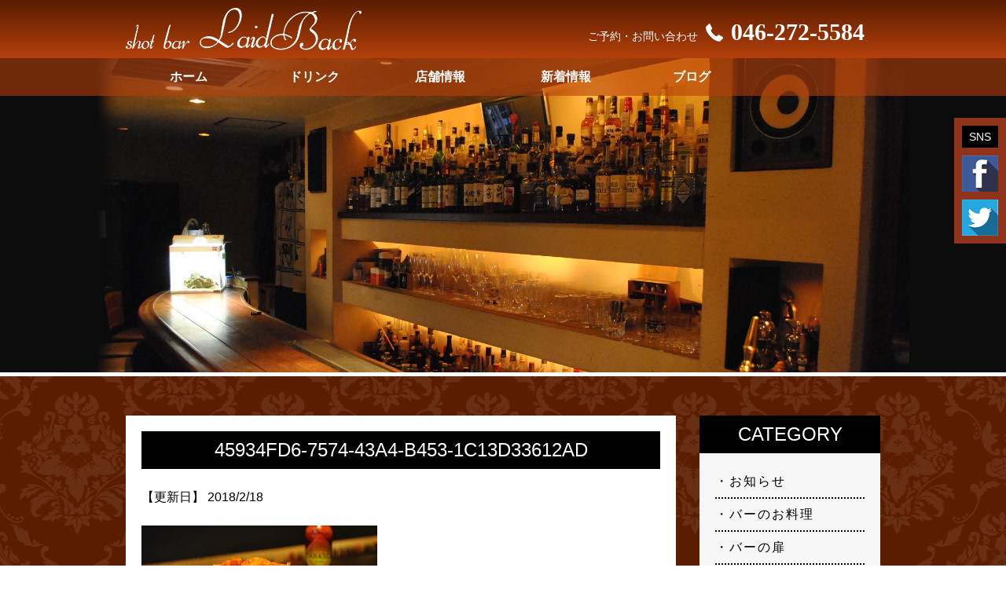

--- FILE ---
content_type: text/html; charset=UTF-8
request_url: https://www.laidback.info/%E3%83%90%E3%83%BC%E3%81%AE%E3%81%8A%E6%96%99%E7%90%86/2%E3%83%88%E3%83%83%E3%83%97/attachment/45934fd6-7574-43a4-b453-1c13d33612ad
body_size: 41518
content:
<!DOCTYPE html>
<html>
<head>
<meta http-equiv="Content-Type" content="text/html; charset=utf-8">


		<!-- All in One SEO 4.4.3 - aioseo.com -->
		<title>45934FD6-7574-43A4-B453-1C13D33612AD | ショットバー レイドバック</title>
		<meta name="robots" content="max-image-preview:large" />
		<link rel="canonical" href="https://www.laidback.info/%e3%83%90%e3%83%bc%e3%81%ae%e3%81%8a%e6%96%99%e7%90%86/2%e3%83%88%e3%83%83%e3%83%97/attachment/45934fd6-7574-43a4-b453-1c13d33612ad" />
		<meta name="generator" content="All in One SEO (AIOSEO) 4.4.3" />
		<meta property="og:locale" content="ja_JP" />
		<meta property="og:site_name" content="ショットバー　レイドバック" />
		<meta property="og:type" content="article" />
		<meta property="og:title" content="45934FD6-7574-43A4-B453-1C13D33612AD | ショットバー レイドバック" />
		<meta property="og:url" content="https://www.laidback.info/%e3%83%90%e3%83%bc%e3%81%ae%e3%81%8a%e6%96%99%e7%90%86/2%e3%83%88%e3%83%83%e3%83%97/attachment/45934fd6-7574-43a4-b453-1c13d33612ad" />
		<meta property="og:image" content="https://www.laidback.info/wp-content/uploads/2022/06/85E2D5D3-DBFE-4A49-83B3-2A5D490878A6.jpeg" />
		<meta property="og:image:secure_url" content="https://www.laidback.info/wp-content/uploads/2022/06/85E2D5D3-DBFE-4A49-83B3-2A5D490878A6.jpeg" />
		<meta property="og:image:width" content="1478" />
		<meta property="og:image:height" content="1108" />
		<meta property="article:published_time" content="2018-02-17T20:29:50+00:00" />
		<meta property="article:modified_time" content="2018-02-17T20:29:50+00:00" />
		<meta name="twitter:card" content="summary" />
		<meta name="twitter:title" content="45934FD6-7574-43A4-B453-1C13D33612AD | ショットバー レイドバック" />
		<meta name="twitter:image" content="https://www.laidback.info/wp-content/uploads/2022/06/85E2D5D3-DBFE-4A49-83B3-2A5D490878A6.jpeg" />
		<meta name="google" content="nositelinkssearchbox" />
		<script type="application/ld+json" class="aioseo-schema">
			{"@context":"https:\/\/schema.org","@graph":[{"@type":"BreadcrumbList","@id":"https:\/\/www.laidback.info\/%e3%83%90%e3%83%bc%e3%81%ae%e3%81%8a%e6%96%99%e7%90%86\/2%e3%83%88%e3%83%83%e3%83%97\/attachment\/45934fd6-7574-43a4-b453-1c13d33612ad#breadcrumblist","itemListElement":[{"@type":"ListItem","@id":"https:\/\/www.laidback.info\/#listItem","position":1,"item":{"@type":"WebPage","@id":"https:\/\/www.laidback.info\/","name":"\u30db\u30fc\u30e0","description":"\u30b7\u30e7\u30c3\u30c8\u30d0\u30fc\u30ec\u30a4\u30c9\u30d0\u30c3\u30af\u306f\u3001\u304a\u9152\u3068\u304a\u98df\u4e8b\u3092\u697d\u3057\u3093\u3067\u3044\u305f\u3060\u3051\u308b\u7a7a\u9593\u3067\u3059\u3002 \u30ab\u30af\u30c6\u30eb\u306f\u3082\u3061\u308d\u3093\u3001\u30a6\u30a3\u30b9\u30ad\u30fc\u3001\u30ef\u30a4\u30f3\u3001\u65e5\u672c\u9152\u306a\u3069\u8c4a\u5bcc\u306b\u53d6\u308a\u63c3\u3048\u3066\u304a\u308a\u307e\u3059\u306e\u3067\u3001\u304a\u53cb\u9054\u540c\u58eb\u3067\u3082\u3001\u30ab\u30c3\u30d7\u30eb\u3067\u3082\u3054\u592b\u5a66\u3067\u3082\u3001\u3082\u3061\u308d\u3093\u304a\u3072\u3068\u308a\u69d8\u3067\u3082\u6b53\u8fce\u3044\u305f\u3057\u307e\u3059\u3002\u30d0\u30fc\u521d\u3081\u3066\u3067\u3082\u3054\u5b89\u5fc3\u3092","url":"https:\/\/www.laidback.info\/"},"nextItem":"https:\/\/www.laidback.info\/%e3%83%90%e3%83%bc%e3%81%ae%e3%81%8a%e6%96%99%e7%90%86\/2%e3%83%88%e3%83%83%e3%83%97\/attachment\/45934fd6-7574-43a4-b453-1c13d33612ad#listItem"},{"@type":"ListItem","@id":"https:\/\/www.laidback.info\/%e3%83%90%e3%83%bc%e3%81%ae%e3%81%8a%e6%96%99%e7%90%86\/2%e3%83%88%e3%83%83%e3%83%97\/attachment\/45934fd6-7574-43a4-b453-1c13d33612ad#listItem","position":2,"item":{"@type":"WebPage","@id":"https:\/\/www.laidback.info\/%e3%83%90%e3%83%bc%e3%81%ae%e3%81%8a%e6%96%99%e7%90%86\/2%e3%83%88%e3%83%83%e3%83%97\/attachment\/45934fd6-7574-43a4-b453-1c13d33612ad","name":"45934FD6-7574-43A4-B453-1C13D33612AD","url":"https:\/\/www.laidback.info\/%e3%83%90%e3%83%bc%e3%81%ae%e3%81%8a%e6%96%99%e7%90%86\/2%e3%83%88%e3%83%83%e3%83%97\/attachment\/45934fd6-7574-43a4-b453-1c13d33612ad"},"previousItem":"https:\/\/www.laidback.info\/#listItem"}]},{"@type":"ItemPage","@id":"https:\/\/www.laidback.info\/%e3%83%90%e3%83%bc%e3%81%ae%e3%81%8a%e6%96%99%e7%90%86\/2%e3%83%88%e3%83%83%e3%83%97\/attachment\/45934fd6-7574-43a4-b453-1c13d33612ad#itempage","url":"https:\/\/www.laidback.info\/%e3%83%90%e3%83%bc%e3%81%ae%e3%81%8a%e6%96%99%e7%90%86\/2%e3%83%88%e3%83%83%e3%83%97\/attachment\/45934fd6-7574-43a4-b453-1c13d33612ad","name":"45934FD6-7574-43A4-B453-1C13D33612AD | \u30b7\u30e7\u30c3\u30c8\u30d0\u30fc \u30ec\u30a4\u30c9\u30d0\u30c3\u30af","inLanguage":"ja","isPartOf":{"@id":"https:\/\/www.laidback.info\/#website"},"breadcrumb":{"@id":"https:\/\/www.laidback.info\/%e3%83%90%e3%83%bc%e3%81%ae%e3%81%8a%e6%96%99%e7%90%86\/2%e3%83%88%e3%83%83%e3%83%97\/attachment\/45934fd6-7574-43a4-b453-1c13d33612ad#breadcrumblist"},"author":{"@id":"https:\/\/www.laidback.info\/author\/laidback#author"},"creator":{"@id":"https:\/\/www.laidback.info\/author\/laidback#author"},"datePublished":"2018-02-17T20:29:50+09:00","dateModified":"2018-02-17T20:29:50+09:00"},{"@type":"Organization","@id":"https:\/\/www.laidback.info\/#organization","name":"\u30b7\u30e7\u30c3\u30c8\u30d0\u30fc\u3000\u30ec\u30a4\u30c9\u30d0\u30c3\u30af","url":"https:\/\/www.laidback.info\/","logo":{"@type":"ImageObject","url":"https:\/\/i0.wp.com\/www.laidback.info\/wp-content\/uploads\/2022\/06\/85E2D5D3-DBFE-4A49-83B3-2A5D490878A6.jpeg?fit=1478%2C1108&ssl=1","@id":"https:\/\/www.laidback.info\/#organizationLogo","width":1478,"height":1108},"image":{"@id":"https:\/\/www.laidback.info\/#organizationLogo"}},{"@type":"Person","@id":"https:\/\/www.laidback.info\/author\/laidback#author","url":"https:\/\/www.laidback.info\/author\/laidback","name":"laidback","image":{"@type":"ImageObject","@id":"https:\/\/www.laidback.info\/%e3%83%90%e3%83%bc%e3%81%ae%e3%81%8a%e6%96%99%e7%90%86\/2%e3%83%88%e3%83%83%e3%83%97\/attachment\/45934fd6-7574-43a4-b453-1c13d33612ad#authorImage","url":"https:\/\/secure.gravatar.com\/avatar\/e8cb65d4713da4b106ac904d4ff77c2a?s=96&d=mm&r=r","width":96,"height":96,"caption":"laidback"}},{"@type":"WebSite","@id":"https:\/\/www.laidback.info\/#website","url":"https:\/\/www.laidback.info\/","name":"\u30b7\u30e7\u30c3\u30c8\u30d0\u30fc\u3000\u30ec\u30a4\u30c9\u30d0\u30c3\u30af","description":"\u4e2d\u592e\u6797\u9593 \u30b7\u30e7\u30c3\u30c8\u30d0\u30fc\u30ec\u30a4\u30c9\u30d0\u30c3\u30af\u306e\u60c5\u5831\u30da\u30fc\u30b8","inLanguage":"ja","publisher":{"@id":"https:\/\/www.laidback.info\/#organization"}}]}
		</script>
		<!-- All in One SEO -->

<link rel='dns-prefetch' href='//stats.wp.com' />
<link rel='dns-prefetch' href='//v0.wordpress.com' />
<link rel='dns-prefetch' href='//i0.wp.com' />
<link rel="alternate" type="application/rss+xml" title="ショットバー　レイドバック &raquo; 45934FD6-7574-43A4-B453-1C13D33612AD のコメントのフィード" href="https://www.laidback.info/%e3%83%90%e3%83%bc%e3%81%ae%e3%81%8a%e6%96%99%e7%90%86/2%e3%83%88%e3%83%83%e3%83%97/attachment/45934fd6-7574-43a4-b453-1c13d33612ad/feed" />
<script type="text/javascript">
window._wpemojiSettings = {"baseUrl":"https:\/\/s.w.org\/images\/core\/emoji\/14.0.0\/72x72\/","ext":".png","svgUrl":"https:\/\/s.w.org\/images\/core\/emoji\/14.0.0\/svg\/","svgExt":".svg","source":{"concatemoji":"https:\/\/www.laidback.info\/wp-includes\/js\/wp-emoji-release.min.js?ver=6.2.8"}};
/*! This file is auto-generated */
!function(e,a,t){var n,r,o,i=a.createElement("canvas"),p=i.getContext&&i.getContext("2d");function s(e,t){p.clearRect(0,0,i.width,i.height),p.fillText(e,0,0);e=i.toDataURL();return p.clearRect(0,0,i.width,i.height),p.fillText(t,0,0),e===i.toDataURL()}function c(e){var t=a.createElement("script");t.src=e,t.defer=t.type="text/javascript",a.getElementsByTagName("head")[0].appendChild(t)}for(o=Array("flag","emoji"),t.supports={everything:!0,everythingExceptFlag:!0},r=0;r<o.length;r++)t.supports[o[r]]=function(e){if(p&&p.fillText)switch(p.textBaseline="top",p.font="600 32px Arial",e){case"flag":return s("\ud83c\udff3\ufe0f\u200d\u26a7\ufe0f","\ud83c\udff3\ufe0f\u200b\u26a7\ufe0f")?!1:!s("\ud83c\uddfa\ud83c\uddf3","\ud83c\uddfa\u200b\ud83c\uddf3")&&!s("\ud83c\udff4\udb40\udc67\udb40\udc62\udb40\udc65\udb40\udc6e\udb40\udc67\udb40\udc7f","\ud83c\udff4\u200b\udb40\udc67\u200b\udb40\udc62\u200b\udb40\udc65\u200b\udb40\udc6e\u200b\udb40\udc67\u200b\udb40\udc7f");case"emoji":return!s("\ud83e\udef1\ud83c\udffb\u200d\ud83e\udef2\ud83c\udfff","\ud83e\udef1\ud83c\udffb\u200b\ud83e\udef2\ud83c\udfff")}return!1}(o[r]),t.supports.everything=t.supports.everything&&t.supports[o[r]],"flag"!==o[r]&&(t.supports.everythingExceptFlag=t.supports.everythingExceptFlag&&t.supports[o[r]]);t.supports.everythingExceptFlag=t.supports.everythingExceptFlag&&!t.supports.flag,t.DOMReady=!1,t.readyCallback=function(){t.DOMReady=!0},t.supports.everything||(n=function(){t.readyCallback()},a.addEventListener?(a.addEventListener("DOMContentLoaded",n,!1),e.addEventListener("load",n,!1)):(e.attachEvent("onload",n),a.attachEvent("onreadystatechange",function(){"complete"===a.readyState&&t.readyCallback()})),(e=t.source||{}).concatemoji?c(e.concatemoji):e.wpemoji&&e.twemoji&&(c(e.twemoji),c(e.wpemoji)))}(window,document,window._wpemojiSettings);
</script>
<style type="text/css">
img.wp-smiley,
img.emoji {
	display: inline !important;
	border: none !important;
	box-shadow: none !important;
	height: 1em !important;
	width: 1em !important;
	margin: 0 0.07em !important;
	vertical-align: -0.1em !important;
	background: none !important;
	padding: 0 !important;
}
</style>
	<link rel='stylesheet' id='wp-block-library-css' href='https://www.laidback.info/wp-includes/css/dist/block-library/style.min.css?ver=6.2.8' type='text/css' media='all' />
<style id='wp-block-library-inline-css' type='text/css'>
.has-text-align-justify{text-align:justify;}
</style>
<link rel='stylesheet' id='mediaelement-css' href='https://www.laidback.info/wp-includes/js/mediaelement/mediaelementplayer-legacy.min.css?ver=4.2.17' type='text/css' media='all' />
<link rel='stylesheet' id='wp-mediaelement-css' href='https://www.laidback.info/wp-includes/js/mediaelement/wp-mediaelement.min.css?ver=6.2.8' type='text/css' media='all' />
<link rel='stylesheet' id='classic-theme-styles-css' href='https://www.laidback.info/wp-includes/css/classic-themes.min.css?ver=6.2.8' type='text/css' media='all' />
<style id='global-styles-inline-css' type='text/css'>
body{--wp--preset--color--black: #000000;--wp--preset--color--cyan-bluish-gray: #abb8c3;--wp--preset--color--white: #ffffff;--wp--preset--color--pale-pink: #f78da7;--wp--preset--color--vivid-red: #cf2e2e;--wp--preset--color--luminous-vivid-orange: #ff6900;--wp--preset--color--luminous-vivid-amber: #fcb900;--wp--preset--color--light-green-cyan: #7bdcb5;--wp--preset--color--vivid-green-cyan: #00d084;--wp--preset--color--pale-cyan-blue: #8ed1fc;--wp--preset--color--vivid-cyan-blue: #0693e3;--wp--preset--color--vivid-purple: #9b51e0;--wp--preset--gradient--vivid-cyan-blue-to-vivid-purple: linear-gradient(135deg,rgba(6,147,227,1) 0%,rgb(155,81,224) 100%);--wp--preset--gradient--light-green-cyan-to-vivid-green-cyan: linear-gradient(135deg,rgb(122,220,180) 0%,rgb(0,208,130) 100%);--wp--preset--gradient--luminous-vivid-amber-to-luminous-vivid-orange: linear-gradient(135deg,rgba(252,185,0,1) 0%,rgba(255,105,0,1) 100%);--wp--preset--gradient--luminous-vivid-orange-to-vivid-red: linear-gradient(135deg,rgba(255,105,0,1) 0%,rgb(207,46,46) 100%);--wp--preset--gradient--very-light-gray-to-cyan-bluish-gray: linear-gradient(135deg,rgb(238,238,238) 0%,rgb(169,184,195) 100%);--wp--preset--gradient--cool-to-warm-spectrum: linear-gradient(135deg,rgb(74,234,220) 0%,rgb(151,120,209) 20%,rgb(207,42,186) 40%,rgb(238,44,130) 60%,rgb(251,105,98) 80%,rgb(254,248,76) 100%);--wp--preset--gradient--blush-light-purple: linear-gradient(135deg,rgb(255,206,236) 0%,rgb(152,150,240) 100%);--wp--preset--gradient--blush-bordeaux: linear-gradient(135deg,rgb(254,205,165) 0%,rgb(254,45,45) 50%,rgb(107,0,62) 100%);--wp--preset--gradient--luminous-dusk: linear-gradient(135deg,rgb(255,203,112) 0%,rgb(199,81,192) 50%,rgb(65,88,208) 100%);--wp--preset--gradient--pale-ocean: linear-gradient(135deg,rgb(255,245,203) 0%,rgb(182,227,212) 50%,rgb(51,167,181) 100%);--wp--preset--gradient--electric-grass: linear-gradient(135deg,rgb(202,248,128) 0%,rgb(113,206,126) 100%);--wp--preset--gradient--midnight: linear-gradient(135deg,rgb(2,3,129) 0%,rgb(40,116,252) 100%);--wp--preset--duotone--dark-grayscale: url('#wp-duotone-dark-grayscale');--wp--preset--duotone--grayscale: url('#wp-duotone-grayscale');--wp--preset--duotone--purple-yellow: url('#wp-duotone-purple-yellow');--wp--preset--duotone--blue-red: url('#wp-duotone-blue-red');--wp--preset--duotone--midnight: url('#wp-duotone-midnight');--wp--preset--duotone--magenta-yellow: url('#wp-duotone-magenta-yellow');--wp--preset--duotone--purple-green: url('#wp-duotone-purple-green');--wp--preset--duotone--blue-orange: url('#wp-duotone-blue-orange');--wp--preset--font-size--small: 13px;--wp--preset--font-size--medium: 20px;--wp--preset--font-size--large: 36px;--wp--preset--font-size--x-large: 42px;--wp--preset--spacing--20: 0.44rem;--wp--preset--spacing--30: 0.67rem;--wp--preset--spacing--40: 1rem;--wp--preset--spacing--50: 1.5rem;--wp--preset--spacing--60: 2.25rem;--wp--preset--spacing--70: 3.38rem;--wp--preset--spacing--80: 5.06rem;--wp--preset--shadow--natural: 6px 6px 9px rgba(0, 0, 0, 0.2);--wp--preset--shadow--deep: 12px 12px 50px rgba(0, 0, 0, 0.4);--wp--preset--shadow--sharp: 6px 6px 0px rgba(0, 0, 0, 0.2);--wp--preset--shadow--outlined: 6px 6px 0px -3px rgba(255, 255, 255, 1), 6px 6px rgba(0, 0, 0, 1);--wp--preset--shadow--crisp: 6px 6px 0px rgba(0, 0, 0, 1);}:where(.is-layout-flex){gap: 0.5em;}body .is-layout-flow > .alignleft{float: left;margin-inline-start: 0;margin-inline-end: 2em;}body .is-layout-flow > .alignright{float: right;margin-inline-start: 2em;margin-inline-end: 0;}body .is-layout-flow > .aligncenter{margin-left: auto !important;margin-right: auto !important;}body .is-layout-constrained > .alignleft{float: left;margin-inline-start: 0;margin-inline-end: 2em;}body .is-layout-constrained > .alignright{float: right;margin-inline-start: 2em;margin-inline-end: 0;}body .is-layout-constrained > .aligncenter{margin-left: auto !important;margin-right: auto !important;}body .is-layout-constrained > :where(:not(.alignleft):not(.alignright):not(.alignfull)){max-width: var(--wp--style--global--content-size);margin-left: auto !important;margin-right: auto !important;}body .is-layout-constrained > .alignwide{max-width: var(--wp--style--global--wide-size);}body .is-layout-flex{display: flex;}body .is-layout-flex{flex-wrap: wrap;align-items: center;}body .is-layout-flex > *{margin: 0;}:where(.wp-block-columns.is-layout-flex){gap: 2em;}.has-black-color{color: var(--wp--preset--color--black) !important;}.has-cyan-bluish-gray-color{color: var(--wp--preset--color--cyan-bluish-gray) !important;}.has-white-color{color: var(--wp--preset--color--white) !important;}.has-pale-pink-color{color: var(--wp--preset--color--pale-pink) !important;}.has-vivid-red-color{color: var(--wp--preset--color--vivid-red) !important;}.has-luminous-vivid-orange-color{color: var(--wp--preset--color--luminous-vivid-orange) !important;}.has-luminous-vivid-amber-color{color: var(--wp--preset--color--luminous-vivid-amber) !important;}.has-light-green-cyan-color{color: var(--wp--preset--color--light-green-cyan) !important;}.has-vivid-green-cyan-color{color: var(--wp--preset--color--vivid-green-cyan) !important;}.has-pale-cyan-blue-color{color: var(--wp--preset--color--pale-cyan-blue) !important;}.has-vivid-cyan-blue-color{color: var(--wp--preset--color--vivid-cyan-blue) !important;}.has-vivid-purple-color{color: var(--wp--preset--color--vivid-purple) !important;}.has-black-background-color{background-color: var(--wp--preset--color--black) !important;}.has-cyan-bluish-gray-background-color{background-color: var(--wp--preset--color--cyan-bluish-gray) !important;}.has-white-background-color{background-color: var(--wp--preset--color--white) !important;}.has-pale-pink-background-color{background-color: var(--wp--preset--color--pale-pink) !important;}.has-vivid-red-background-color{background-color: var(--wp--preset--color--vivid-red) !important;}.has-luminous-vivid-orange-background-color{background-color: var(--wp--preset--color--luminous-vivid-orange) !important;}.has-luminous-vivid-amber-background-color{background-color: var(--wp--preset--color--luminous-vivid-amber) !important;}.has-light-green-cyan-background-color{background-color: var(--wp--preset--color--light-green-cyan) !important;}.has-vivid-green-cyan-background-color{background-color: var(--wp--preset--color--vivid-green-cyan) !important;}.has-pale-cyan-blue-background-color{background-color: var(--wp--preset--color--pale-cyan-blue) !important;}.has-vivid-cyan-blue-background-color{background-color: var(--wp--preset--color--vivid-cyan-blue) !important;}.has-vivid-purple-background-color{background-color: var(--wp--preset--color--vivid-purple) !important;}.has-black-border-color{border-color: var(--wp--preset--color--black) !important;}.has-cyan-bluish-gray-border-color{border-color: var(--wp--preset--color--cyan-bluish-gray) !important;}.has-white-border-color{border-color: var(--wp--preset--color--white) !important;}.has-pale-pink-border-color{border-color: var(--wp--preset--color--pale-pink) !important;}.has-vivid-red-border-color{border-color: var(--wp--preset--color--vivid-red) !important;}.has-luminous-vivid-orange-border-color{border-color: var(--wp--preset--color--luminous-vivid-orange) !important;}.has-luminous-vivid-amber-border-color{border-color: var(--wp--preset--color--luminous-vivid-amber) !important;}.has-light-green-cyan-border-color{border-color: var(--wp--preset--color--light-green-cyan) !important;}.has-vivid-green-cyan-border-color{border-color: var(--wp--preset--color--vivid-green-cyan) !important;}.has-pale-cyan-blue-border-color{border-color: var(--wp--preset--color--pale-cyan-blue) !important;}.has-vivid-cyan-blue-border-color{border-color: var(--wp--preset--color--vivid-cyan-blue) !important;}.has-vivid-purple-border-color{border-color: var(--wp--preset--color--vivid-purple) !important;}.has-vivid-cyan-blue-to-vivid-purple-gradient-background{background: var(--wp--preset--gradient--vivid-cyan-blue-to-vivid-purple) !important;}.has-light-green-cyan-to-vivid-green-cyan-gradient-background{background: var(--wp--preset--gradient--light-green-cyan-to-vivid-green-cyan) !important;}.has-luminous-vivid-amber-to-luminous-vivid-orange-gradient-background{background: var(--wp--preset--gradient--luminous-vivid-amber-to-luminous-vivid-orange) !important;}.has-luminous-vivid-orange-to-vivid-red-gradient-background{background: var(--wp--preset--gradient--luminous-vivid-orange-to-vivid-red) !important;}.has-very-light-gray-to-cyan-bluish-gray-gradient-background{background: var(--wp--preset--gradient--very-light-gray-to-cyan-bluish-gray) !important;}.has-cool-to-warm-spectrum-gradient-background{background: var(--wp--preset--gradient--cool-to-warm-spectrum) !important;}.has-blush-light-purple-gradient-background{background: var(--wp--preset--gradient--blush-light-purple) !important;}.has-blush-bordeaux-gradient-background{background: var(--wp--preset--gradient--blush-bordeaux) !important;}.has-luminous-dusk-gradient-background{background: var(--wp--preset--gradient--luminous-dusk) !important;}.has-pale-ocean-gradient-background{background: var(--wp--preset--gradient--pale-ocean) !important;}.has-electric-grass-gradient-background{background: var(--wp--preset--gradient--electric-grass) !important;}.has-midnight-gradient-background{background: var(--wp--preset--gradient--midnight) !important;}.has-small-font-size{font-size: var(--wp--preset--font-size--small) !important;}.has-medium-font-size{font-size: var(--wp--preset--font-size--medium) !important;}.has-large-font-size{font-size: var(--wp--preset--font-size--large) !important;}.has-x-large-font-size{font-size: var(--wp--preset--font-size--x-large) !important;}
.wp-block-navigation a:where(:not(.wp-element-button)){color: inherit;}
:where(.wp-block-columns.is-layout-flex){gap: 2em;}
.wp-block-pullquote{font-size: 1.5em;line-height: 1.6;}
</style>
<style id='akismet-widget-style-inline-css' type='text/css'>

			.a-stats {
				--akismet-color-mid-green: #357b49;
				--akismet-color-white: #fff;
				--akismet-color-light-grey: #f6f7f7;

				max-width: 350px;
				width: auto;
			}

			.a-stats * {
				all: unset;
				box-sizing: border-box;
			}

			.a-stats strong {
				font-weight: 600;
			}

			.a-stats a.a-stats__link,
			.a-stats a.a-stats__link:visited,
			.a-stats a.a-stats__link:active {
				background: var(--akismet-color-mid-green);
				border: none;
				box-shadow: none;
				border-radius: 8px;
				color: var(--akismet-color-white);
				cursor: pointer;
				display: block;
				font-family: -apple-system, BlinkMacSystemFont, 'Segoe UI', 'Roboto', 'Oxygen-Sans', 'Ubuntu', 'Cantarell', 'Helvetica Neue', sans-serif;
				font-weight: 500;
				padding: 12px;
				text-align: center;
				text-decoration: none;
				transition: all 0.2s ease;
			}

			/* Extra specificity to deal with TwentyTwentyOne focus style */
			.widget .a-stats a.a-stats__link:focus {
				background: var(--akismet-color-mid-green);
				color: var(--akismet-color-white);
				text-decoration: none;
			}

			.a-stats a.a-stats__link:hover {
				filter: brightness(110%);
				box-shadow: 0 4px 12px rgba(0, 0, 0, 0.06), 0 0 2px rgba(0, 0, 0, 0.16);
			}

			.a-stats .count {
				color: var(--akismet-color-white);
				display: block;
				font-size: 1.5em;
				line-height: 1.4;
				padding: 0 13px;
				white-space: nowrap;
			}
		
</style>
<link rel='stylesheet' id='wp-pagenavi-css' href='https://www.laidback.info/wp-content/plugins/wp-pagenavi/pagenavi-css.css?ver=2.70' type='text/css' media='all' />
<link rel='stylesheet' id='jetpack_css-css' href='https://www.laidback.info/wp-content/plugins/jetpack/css/jetpack.css?ver=12.8.2' type='text/css' media='all' />
<link rel="https://api.w.org/" href="https://www.laidback.info/wp-json/" /><link rel="alternate" type="application/json" href="https://www.laidback.info/wp-json/wp/v2/media/403" /><link rel="EditURI" type="application/rsd+xml" title="RSD" href="https://www.laidback.info/xmlrpc.php?rsd" />
<link rel="wlwmanifest" type="application/wlwmanifest+xml" href="https://www.laidback.info/wp-includes/wlwmanifest.xml" />
<meta name="generator" content="WordPress 6.2.8" />
<link rel='shortlink' href='https://wp.me/a8HUsp-6v' />
<link rel="alternate" type="application/json+oembed" href="https://www.laidback.info/wp-json/oembed/1.0/embed?url=https%3A%2F%2Fwww.laidback.info%2F%25e3%2583%2590%25e3%2583%25bc%25e3%2581%25ae%25e3%2581%258a%25e6%2596%2599%25e7%2590%2586%2F2%25e3%2583%2588%25e3%2583%2583%25e3%2583%2597%2Fattachment%2F45934fd6-7574-43a4-b453-1c13d33612ad" />
<link rel="alternate" type="text/xml+oembed" href="https://www.laidback.info/wp-json/oembed/1.0/embed?url=https%3A%2F%2Fwww.laidback.info%2F%25e3%2583%2590%25e3%2583%25bc%25e3%2581%25ae%25e3%2581%258a%25e6%2596%2599%25e7%2590%2586%2F2%25e3%2583%2588%25e3%2583%2583%25e3%2583%2597%2Fattachment%2F45934fd6-7574-43a4-b453-1c13d33612ad&#038;format=xml" />
	<style>img#wpstats{display:none}</style>
		<style type="text/css">.recentcomments a{display:inline !important;padding:0 !important;margin:0 !important;}</style><link rel="icon" href="https://i0.wp.com/www.laidback.info/wp-content/uploads/2017/05/cropped-11211.jpg?fit=32%2C32&#038;ssl=1" sizes="32x32" />
<link rel="icon" href="https://i0.wp.com/www.laidback.info/wp-content/uploads/2017/05/cropped-11211.jpg?fit=192%2C192&#038;ssl=1" sizes="192x192" />
<link rel="apple-touch-icon" href="https://i0.wp.com/www.laidback.info/wp-content/uploads/2017/05/cropped-11211.jpg?fit=180%2C180&#038;ssl=1" />
<meta name="msapplication-TileImage" content="https://i0.wp.com/www.laidback.info/wp-content/uploads/2017/05/cropped-11211.jpg?fit=270%2C270&#038;ssl=1" />
<meta name="robots" content="index,follow">
<meta name="robots" content="noydir">
<meta name="robots" content="noodp">
<meta http-equiv="X-UA-Compatible" content="IE=edge,chrome=1">
<meta name="SKYPE_TOOLBAR" content="SKYPE_TOOLBAR_PARSER_COMPATIBLE" />
<meta content="width=device-width,initial-scale=1.0" name="viewport">
<link href="https://www.laidback.info/wp-content/themes/wp-laidback/css/import.css" rel="stylesheet" type="text/css">
<link href='http://fonts.googleapis.com/css?family=Crimson+Text&amp;subset=latin' rel='stylesheet' type='text/css'>
<script src="https://www.laidback.info/wp-content/themes/wp-laidback/js/jquery-1.8.2.min.js" type="text/javascript"></script>
<!--[if lt IE 9]>
<script src="http://html5shiv.googlecode.com/svn/trunk/html5.js"></script>
<script src="http://ie7-js.googlecode.com/svn/trunk/lib/IE9.js"></script>
<![endif]-->

<div id="fb-root"></div>
<script>(function(d, s, id) {
  var js, fjs = d.getElementsByTagName(s)[0];
  if (d.getElementById(id)) return;
  js = d.createElement(s); js.id = id;
  js.src = "//connect.facebook.net/ja_JP/sdk.js#xfbml=1&version=v2.9";
  fjs.parentNode.insertBefore(js, fjs);
}(document, 'script', 'facebook-jssdk'));</script>

<body id="PageTop" class="attachment attachment-template-default single single-attachment postid-403 attachmentid-403 attachment-jpeg elementor-default elementor-kit-777">


<!-- ↓ header
	============================================= -->
<header id="header" class="clearFix">
<div id="headerArea">
  <h1 class="on"><a href="https://www.laidback.info/"><img src="https://www.laidback.info/wp-content/themes/wp-laidback/images/logo.png" width="600" height="94" alt="レイドバック"></a></h1>
  <div id="headerTel" class="pc">ご予約・お問い合わせ<a href="tel:046-272-5584"><img src="https://www.laidback.info/wp-content/themes/wp-laidback/images/header_tel.png" width="30">046-272-5584</a></div>
  <div id="headerTel" class="sp"><a href="tel:046-272-5584"><img src="https://www.laidback.info/wp-content/themes/wp-laidback/images/header_tel_sp.png" width="37"></a></div>
  </div>
  
  <nav class="globalNavi sp">
  <div id="menu">
      <div id="toggle"> <a href="/"><img src="https://www.laidback.info/wp-content/themes/wp-laidback/images/sp_menu.png" width="37"></a> </div>
    </div>
    <ul id="menubox">
     <li><a href="https://www.laidback.info/">ホーム</a></li>
      <li><a href="https://www.laidback.info/drink">ドリンク</a></li>
      <li><a href="https://www.laidback.info/store">店舗情報</a></li>
<li><a href="https://www.laidback.info/category/news">新着情報</a></li>
<li><a href="https://www.laidback.info/category/blog">ブログ</a></li>
    </ul>
  </nav>
</header>
<!-- ↓ Key Visual
	============================================= -->
    <div id="keyVisual">
<ul class="rslides">
<li><img src="https://www.laidback.info/wp-content/themes/wp-laidback/images/key-visual_02_pc.jpg" alt="" class="imgChange"></li>
<li><img src="https://www.laidback.info/wp-content/themes/wp-laidback/images/key-visual_01_pc.jpg" alt="" class="imgChange"></li>
<li><img src="https://www.laidback.info/wp-content/themes/wp-laidback/images/key-visual_03_pc.jpg" alt="" class="imgChange"></li>
<li><img src="https://www.laidback.info/wp-content/themes/wp-laidback/images/key-visual_04_pc.jpg" alt="" class="imgChange"></li>
</ul>

<nav class="globalNavi pc">
    <ul>
     <li><a href="https://www.laidback.info/">ホーム</a></li>
      <li><a href="https://www.laidback.info/drink">ドリンク</a></li>
      <li><a href="https://www.laidback.info/store">店舗情報</a></li>
<li><a href="https://www.laidback.info/category/news">新着情報</a></li>
<li><a href="https://www.laidback.info/category/blog">ブログ</a></li>
    </ul>
  </nav>

</div>
<script type="text/javascript" src="https://www.laidback.info/wp-content/themes/wp-laidback/js/responsiveslides.min.js"></script><script>$(function(){$(".rslides").responsiveSlides({speed:600,timeout:4000,});});</script>



<!-- ↓ Contents
============================================= -->
<section id="contents" class="clearFix">
  <div id="contentsArea">
  <div class="box">
    <div class="blogArea">
<h5>45934FD6-7574-43A4-B453-1C13D33612AD</h5>
     <p>【更新日】 2018/2/18</p>
           <p class="attachment"><a href='https://i0.wp.com/www.laidback.info/wp-content/uploads/2018/02/45934FD6-7574-43A4-B453-1C13D33612AD.jpeg?ssl=1'><img width="300" height="300" src="https://i0.wp.com/www.laidback.info/wp-content/uploads/2018/02/45934FD6-7574-43A4-B453-1C13D33612AD.jpeg?fit=300%2C300&amp;ssl=1" class="attachment-medium size-medium" alt="" decoding="async" loading="lazy" srcset="https://i0.wp.com/www.laidback.info/wp-content/uploads/2018/02/45934FD6-7574-43A4-B453-1C13D33612AD.jpeg?w=2048&amp;ssl=1 2048w, https://i0.wp.com/www.laidback.info/wp-content/uploads/2018/02/45934FD6-7574-43A4-B453-1C13D33612AD.jpeg?resize=150%2C150&amp;ssl=1 150w, https://i0.wp.com/www.laidback.info/wp-content/uploads/2018/02/45934FD6-7574-43A4-B453-1C13D33612AD.jpeg?resize=300%2C300&amp;ssl=1 300w, https://i0.wp.com/www.laidback.info/wp-content/uploads/2018/02/45934FD6-7574-43A4-B453-1C13D33612AD.jpeg?resize=768%2C768&amp;ssl=1 768w, https://i0.wp.com/www.laidback.info/wp-content/uploads/2018/02/45934FD6-7574-43A4-B453-1C13D33612AD.jpeg?resize=1024%2C1024&amp;ssl=1 1024w, https://i0.wp.com/www.laidback.info/wp-content/uploads/2018/02/45934FD6-7574-43A4-B453-1C13D33612AD.jpeg?resize=400%2C400&amp;ssl=1 400w" sizes="(max-width: 300px) 100vw, 300px" /></a></p>
      

</div>
<aside id="side">
     
     <h5>CATEGORY</h5>
     <ul class="sideCat">
     	<li class="cat-item cat-item-18"><a href="https://www.laidback.info/category/news">お知らせ</a>
</li>
	<li class="cat-item cat-item-26"><a href="https://www.laidback.info/category/%e3%83%90%e3%83%bc%e3%81%ae%e3%81%8a%e6%96%99%e7%90%86">バーのお料理</a>
</li>
	<li class="cat-item cat-item-38"><a href="https://www.laidback.info/category/%e3%83%90%e3%83%bc%e3%81%ae%e6%89%89">バーの扉</a>
</li>
	<li class="cat-item cat-item-1"><a href="https://www.laidback.info/category/blog">今宵のバックバー</a>
</li>
     </ul>
     
     <h5>NEW ARTICLE</h5>
     
     <ul class="sideNewArticle">
          <li><a href="https://www.laidback.info/blog/%e3%82%af%e3%83%a9%e3%83%95%e3%83%88%e3%83%93%e3%83%bc%e3%83%ab%e5%86%8d%e5%a7%8b%e5%8b%95"><img width="400" height="400" src="https://i0.wp.com/www.laidback.info/wp-content/uploads/2023/10/IMG_4093.jpeg?resize=400%2C400&amp;ssl=1" class="attachment-middle-feature size-middle-feature wp-post-image" alt="" decoding="async" loading="lazy" title="" srcset="https://i0.wp.com/www.laidback.info/wp-content/uploads/2023/10/IMG_4093.jpeg?resize=150%2C150&amp;ssl=1 150w, https://i0.wp.com/www.laidback.info/wp-content/uploads/2023/10/IMG_4093.jpeg?resize=400%2C400&amp;ssl=1 400w, https://i0.wp.com/www.laidback.info/wp-content/uploads/2023/10/IMG_4093.jpeg?zoom=2&amp;resize=400%2C400&amp;ssl=1 800w" sizes="(max-width: 400px) 100vw, 400px" />クラフトビール再始動</a></li>
         <li><a href="https://www.laidback.info/blog/%e6%96%b0%e5%85%a5%e7%94%9f"><img width="400" height="400" src="https://i0.wp.com/www.laidback.info/wp-content/uploads/2023/03/E41DBFF9-CB88-4C8C-AA4B-DCE33C2C2667-scaled.jpeg?resize=400%2C400&amp;ssl=1" class="attachment-middle-feature size-middle-feature wp-post-image" alt="" decoding="async" loading="lazy" title="" srcset="https://i0.wp.com/www.laidback.info/wp-content/uploads/2023/03/E41DBFF9-CB88-4C8C-AA4B-DCE33C2C2667-scaled.jpeg?resize=150%2C150&amp;ssl=1 150w, https://i0.wp.com/www.laidback.info/wp-content/uploads/2023/03/E41DBFF9-CB88-4C8C-AA4B-DCE33C2C2667-scaled.jpeg?resize=400%2C400&amp;ssl=1 400w, https://i0.wp.com/www.laidback.info/wp-content/uploads/2023/03/E41DBFF9-CB88-4C8C-AA4B-DCE33C2C2667-scaled.jpeg?zoom=2&amp;resize=400%2C400&amp;ssl=1 800w, https://i0.wp.com/www.laidback.info/wp-content/uploads/2023/03/E41DBFF9-CB88-4C8C-AA4B-DCE33C2C2667-scaled.jpeg?zoom=3&amp;resize=400%2C400&amp;ssl=1 1200w" sizes="(max-width: 400px) 100vw, 400px" />新入生</a></li>
         <li><a href="https://www.laidback.info/blog/%e4%ba%ac%e3%81%a8%e3%81%86%e3%81%b5"><img width="400" height="400" src="https://i0.wp.com/www.laidback.info/wp-content/uploads/2022/08/C30262C4-4065-490D-B820-C8D8453FE2C1.jpeg?resize=400%2C400&amp;ssl=1" class="attachment-middle-feature size-middle-feature wp-post-image" alt="" decoding="async" loading="lazy" title="" srcset="https://i0.wp.com/www.laidback.info/wp-content/uploads/2022/08/C30262C4-4065-490D-B820-C8D8453FE2C1.jpeg?resize=150%2C150&amp;ssl=1 150w, https://i0.wp.com/www.laidback.info/wp-content/uploads/2022/08/C30262C4-4065-490D-B820-C8D8453FE2C1.jpeg?resize=400%2C400&amp;ssl=1 400w, https://i0.wp.com/www.laidback.info/wp-content/uploads/2022/08/C30262C4-4065-490D-B820-C8D8453FE2C1.jpeg?zoom=2&amp;resize=400%2C400&amp;ssl=1 800w, https://i0.wp.com/www.laidback.info/wp-content/uploads/2022/08/C30262C4-4065-490D-B820-C8D8453FE2C1.jpeg?zoom=3&amp;resize=400%2C400&amp;ssl=1 1200w" sizes="(max-width: 400px) 100vw, 400px" />京とうふ</a></li>
         <li><a href="https://www.laidback.info/blog/%e3%83%a9%e3%83%a0%e5%a1%8a"><img width="400" height="400" src="https://i0.wp.com/www.laidback.info/wp-content/uploads/2022/08/3E99E9E6-0278-40B8-B71C-957A2192F670.jpeg?resize=400%2C400&amp;ssl=1" class="attachment-middle-feature size-middle-feature wp-post-image" alt="" decoding="async" loading="lazy" title="" srcset="https://i0.wp.com/www.laidback.info/wp-content/uploads/2022/08/3E99E9E6-0278-40B8-B71C-957A2192F670.jpeg?resize=150%2C150&amp;ssl=1 150w, https://i0.wp.com/www.laidback.info/wp-content/uploads/2022/08/3E99E9E6-0278-40B8-B71C-957A2192F670.jpeg?resize=400%2C400&amp;ssl=1 400w, https://i0.wp.com/www.laidback.info/wp-content/uploads/2022/08/3E99E9E6-0278-40B8-B71C-957A2192F670.jpeg?zoom=2&amp;resize=400%2C400&amp;ssl=1 800w, https://i0.wp.com/www.laidback.info/wp-content/uploads/2022/08/3E99E9E6-0278-40B8-B71C-957A2192F670.jpeg?zoom=3&amp;resize=400%2C400&amp;ssl=1 1200w" sizes="(max-width: 400px) 100vw, 400px" />ラム塊</a></li>
         <li><a href="https://www.laidback.info/blog/%e3%83%93%e3%83%bc%e3%83%ab%e5%89%b2%e5%bc%95"><img width="400" height="400" src="https://i0.wp.com/www.laidback.info/wp-content/uploads/2022/08/E1625DB6-DF0D-49D0-A130-A9F2B8BFAE74.jpg?resize=400%2C400&amp;ssl=1" class="attachment-middle-feature size-middle-feature wp-post-image" alt="" decoding="async" loading="lazy" title="" srcset="https://i0.wp.com/www.laidback.info/wp-content/uploads/2022/08/E1625DB6-DF0D-49D0-A130-A9F2B8BFAE74.jpg?resize=150%2C150&amp;ssl=1 150w, https://i0.wp.com/www.laidback.info/wp-content/uploads/2022/08/E1625DB6-DF0D-49D0-A130-A9F2B8BFAE74.jpg?resize=400%2C400&amp;ssl=1 400w, https://i0.wp.com/www.laidback.info/wp-content/uploads/2022/08/E1625DB6-DF0D-49D0-A130-A9F2B8BFAE74.jpg?zoom=2&amp;resize=400%2C400&amp;ssl=1 800w, https://i0.wp.com/www.laidback.info/wp-content/uploads/2022/08/E1625DB6-DF0D-49D0-A130-A9F2B8BFAE74.jpg?zoom=3&amp;resize=400%2C400&amp;ssl=1 1200w" sizes="(max-width: 400px) 100vw, 400px" />ビール割引</a></li>
        
     </ul>
     
     </aside>      
    </div>
    <!-- //box --> 
  </div>
  <!-- //contentsArea --> 
</section>
<!-- //contents -->

<!-- Contents ======================== -->
<section id="contents2" class="clearFix">
  <div id="contentsArea">
    <div class="box">
      <div class="map">
        <iframe src="https://www.google.com/maps/embed?pb=!1m18!1m12!1m3!1d3247.8844356041895!2d139.44518031568037!3d35.50713568023528!2m3!1f0!2f0!3f0!3m2!1i1024!2i768!4f13.1!3m3!1m2!1s0x6018f8cb5879798b%3A0x8b13381b14eb1a72!2z44CSMjQyLTAwMDcg56We5aWI5bed55yM5aSn5ZKM5biC5Lit5aSu5p6X6ZaT77yU5LiB55uu77yR77yY4oiS77yR77yX!5e0!3m2!1sja!2sjp!4v1492135498874" width="600" height="450" frameborder="0" style="border:0" allowfullscreen></iframe>
      </div>
     <div class="fb-page" data-href="https://www.facebook.com/laidback.oku/" data-tabs="timeline" data-small-header="false" data-adapt-container-width="true" data-hide-cover="false" data-show-facepile="true"><blockquote cite="https://www.facebook.com/laidback.oku/" class="fb-xfbml-parse-ignore"><a href="https://www.facebook.com/laidback.oku/">中央林間shotbar LaidBack</a></blockquote></div>
    </div>
  </div>
  <!-- //contentsArea --> 
</section>
<!-- //contents -->

<!-- ↓ Footer
============================================= -->
<footer id="footer" class="clearFix">
  <div id="footerArea">
    <div id="footerLogo" class="on"><a href="https://www.laidback.info/"><img src="https://www.laidback.info/wp-content/themes/wp-laidback/images/logo.png" width="600" height="94" alt="レイドバック"></a></div>
    <div id="footerInfo" class="sp">
      <p><a href="tel:046-272-5584">電話をかける</a></p>
    </div>
    <div class="sns">
<ul class="on">
<li>SNS</li>
<li><a href="https://www.facebook.com/laidback.oku/" target="_blank"><img src="https://www.laidback.info/wp-content/themes/wp-laidback/images/sns_01.jpg" width="46" height="46" alt="フェイスブック"></a></li>
<li><a href="https://twitter.com/joker5331" target="_blank"><img src="https://www.laidback.info/wp-content/themes/wp-laidback/images/sns_02.jpg" width="46" height="46" alt="ツイッター"></a></li>
</ul>
</div>
    <nav id="footerNavi">
      <ul class="clearFix on">
      <li><a href="https://www.laidback.info/">&gt; ホーム</a></li>
      <li><a href="https://www.laidback.info/drink">&gt; ドリンク</a></li>
      <li><a href="https://www.laidback.info/store">&gt; 店舗情報</a></li>
<li><a href="https://www.laidback.info/category/news">&gt; 新着情報</a></li>
<li><a href="https://www.laidback.info/category/blog">&gt; ブログ</a></li>
      </ul>
    </nav>
    <div id="footerTxt" class="on">
    <p><a href="tel:03-6659-8943">046-272-5584</a>
[住所]&nbsp;神奈川県大和市中央林間4-18-17 友和ビル 2F<br>
[営業時間]<br>11:00~14:00　ランチタイム<br>17:00~22:00　ディナータイム<br />
[定休日]&nbsp;日曜日</p>
      </div>
  </div>
</footer>
<!-- //footer -->

  
  <div class="address">copyright (C) laidback All Rights Reserved</div>
 
 

<!-- ↓ JavaScript
============================================= --> 

<div id="fb-root"></div>
<script>(function(d, s, id) {
  var js, fjs = d.getElementsByTagName(s)[0];
  if (d.getElementById(id)) return;
  js = d.createElement(s); js.id = id;
  js.src = "//connect.facebook.net/ja_JP/sdk.js#xfbml=1&version=v2.8";
  fjs.parentNode.insertBefore(js, fjs);
}(document, 'script', 'facebook-jssdk'));</script>


 <script src="https://www.laidback.info/wp-content/themes/wp-laidback/js/pagescroll.js" type="text/javascript"></script> 
<script src="https://www.laidback.info/wp-content/themes/wp-laidback/js/smartRollover.js" type="text/javascript"></script> 
<script src="https://www.laidback.info/wp-content/themes/wp-laidback/js/spmenu.js" type="text/javascript"></script> 


<!--　画像切り替え --> 
<script type="text/javascript">
$(function(){
	var wid = $(window).width();
	if( wid < 800 ){
		$('.imgChange').each(function(){
			$(this).attr("src",$(this).attr("src").replace('_pc', '_sp'));
		});
	}
});
</script> 
<!--　//画像切り替え --> 

<!--[if (gte IE 6)&(lte IE 8)]>
  <script type="text/javascript" src="https://www.laidback.info/wp-content/themes/wp-laidback/js/selectivizr-min.js"></script>
<![endif]--> 
<!--[if IE 6]><script src="https://www.laidback.info/wp-content/themes/wp-laidback/js/DD_belatedPNG.js"></script><script>DD_belatedPNG.fix('img, .png');</script><![endif]-->
<!-- User Heat Tag -->
<script type="text/javascript">
(function(add, cla){window['UserHeatTag']=cla;window[cla]=window[cla]||function(){(window[cla].q=window[cla].q||[]).push(arguments)},window[cla].l=1*new Date();var ul=document.createElement('script');var tag = document.getElementsByTagName('script')[0];ul.async=1;ul.src=add;tag.parentNode.insertBefore(ul,tag);})('//uh.nakanohito.jp/uhj2/uh.js', '_uhtracker');_uhtracker({id:'uhmzVbLxCG'});
</script>
<!-- End User Heat Tag -->
<!-- User Heat Tag -->
<script type="text/javascript">
(function(add, cla){window['UserHeatTag']=cla;window[cla]=window[cla]||function(){(window[cla].q=window[cla].q||[]).push(arguments)},window[cla].l=1*new Date();var ul=document.createElement('script');var tag = document.getElementsByTagName('script')[0];ul.async=1;ul.src=add;tag.parentNode.insertBefore(ul,tag);})('//uh.nakanohito.jp/uhj2/uh.js', '_uhtracker');_uhtracker({id:'uhsuHPNZCI'});
</script>
<!-- End User Heat Tag --><script type='text/javascript' src='https://www.laidback.info/wp-content/plugins/jetpack/jetpack_vendor/automattic/jetpack-image-cdn/dist/image-cdn.js?minify=false&#038;ver=132249e245926ae3e188' id='jetpack-photon-js'></script>
<script defer type='text/javascript' src='https://stats.wp.com/e-202603.js' id='jetpack-stats-js'></script>
<script type='text/javascript' id='jetpack-stats-js-after'>
_stq = window._stq || [];
_stq.push([ "view", {v:'ext',blog:'128675817',post:'403',tz:'9',srv:'www.laidback.info',j:'1:12.8.2'} ]);
_stq.push([ "clickTrackerInit", "128675817", "403" ]);
</script>

</body>
</html>


--- FILE ---
content_type: text/css
request_url: https://www.laidback.info/wp-content/themes/wp-laidback/css/import.css
body_size: 105
content:
@charset "utf-8";
@import url("reset.css");
@import url("desktop.css") screen and (min-width:801px);
@import url("smart.css") screen and (max-width:800px);
@import url("set.css");


--- FILE ---
content_type: text/css
request_url: https://www.laidback.info/wp-content/themes/wp-laidback/css/smart.css
body_size: 15952
content:
@charset "utf-8";
.pc {
	display:none;
}
.box {
	padding:0 10px;
}
/* Layout
====================================*/

body {
	padding: 0;
	margin: 0 auto;
	text-align: center;
	font-size: 12px;
	line-height: 1.6;
	font-weight: normal;
	font-family: "ヒラギノ角ゴ Pro W3", "Hiragino Kaku Gothic Pro", "メイリオ", Meiryo, Osaka, "ＭＳ Ｐゴシック", "MS PGothic", sans-serif;
	background:#000;
}
#contents {
	clear:both;
	text-align: left;
	padding:20px 0 20px 0;
	color:#000;
	background:#5b1d00 url(../images/contact_bg2.png) repeat center center;
	border-top:2px solid #fff;	
}

#contents:nth-child(even) {
background:#a73500 url(../images/contact_bg2.png) repeat center center;

}

#contents2 {
	clear:both;
	text-align: left;
	padding:20px 0 20px 0;
	color:#000;
	background:url(../images/bg3.jpg) no-repeat center bottom;
	 border-top:2px solid #624b36;
  border-bottom:2px solid #624b36;
}

/* Link
====================================*/

a:link {
	text-decoration: none;
	outline: none;
	color:#000;
}
a:visited {
	text-decoration: none;
	outline: none;
	color:#000;
}
a:hover {
	text-decoration: none;
	outline: none;
	color:#2e699f;
}
.on a:hover img {
	filter: alpha(opacity=60);
	opacity: 0.6;
	-ms-filter: "alpha( opacity=60 )";
	-moz-opacity: 0.6;
	-webkit-opacity: 0.6;
	-webkit-transition: all 0.3s ease-out;
	-moz-transition: all 0.3s ease-out;
	-o-transition: all 0.3s ease-out;
	transition: all 0.3s ease-out;
}
.on2 a:hover img {
	filter: alpha(opacity=80);
	opacity: 0.8;
	-ms-filter: "alpha( opacity=80 )";
	-moz-opacity: 0.8;
	-webkit-opacity: 0.8;
}
/* heading
====================================*/

h1 {
	width:190px;
	margin:10px;
	text-align:center;
}

h1 img {
	width:100%;
	height:auto;
}

h2 {
	text-align:center;
	font-size:16px;
	margin-bottom:20px;
	letter-spacing:4px;
	color:#fff;
	line-height:1.2;
	font-weight:normal;
}
h2 span {
	font-size:24px;
	display:block;
	font-weight:bold;
	font-family: "ＭＳ Ｐ明朝", "ＭＳ 明朝", serif;
}
h3 {
	text-align:center;
	font-size:16px;
	margin-bottom:20px;
	letter-spacing:4px;
	color:#fff;
	line-height:1.2;
	font-weight:normal;
}
h3 span {
	font-size:24px;
	display:block;
	font-weight:bold;
	font-family: "ＭＳ Ｐ明朝", "ＭＳ 明朝", serif;
}
/* header
====================================*/

#header {
	height:60px;
	text-align:left;
		background-image: -moz-linear-gradient(top, #591c00, #b4400b);

background-image: -webkit-gradient(linear, left top, left bottom, color-stop(0.00, #591c00), color-stop(1.0, #b4400b));;
	position: fixed;
	top:0;
	z-index:9999;
}
/* header Image
====================================*/

#keyVisual {
	margin-top:60px;
	clear:both;
}
/* navi
====================================*/

#headerTel img {
	position:absolute;
	right:60px;
	top:10px;
	background:#fff;
	-webkit-border-radius: 4px;
	-moz-border-radius: 4px;
	border-radius: 4px;
}
#menu {
	position:absolute;
	right:10px;
	top:10px;
	background:#fff;
	-webkit-border-radius: 4px;
	-moz-border-radius: 4px;
	border-radius: 4px;
}
#menubox {
	width:100%;
	position: absolute;
	z-index: 10000;
	background: rgba(255, 255, 255, 0.9) !important;
	top:60px;
	display:none;
	border-top:1px solid #003a64;
}
#menubox li {
	border-bottom:1px solid #003a64;
	padding:10px 10px 10px 30px;
	text-align:left;
	background:url(../images/navi.png) no-repeat 10px 16px;
	-moz-background-size:15px auto;
	background-size:15px auto;
	font-size:16px;
}
#menubox li a {
	display:block;
	color:#000;
	text-decoration: none;
}
#toggle {
	display: block;
	position:relative;
	width: 100%;
	z-index:9999px;
}
#toggle a {
	display: block;
	position: relative;
	text-align: center;
	text-decoration: none;
}
/* footer
====================================*/

#footer {
	background-image: -moz-linear-gradient(top, #591c00, #b4400b);

background-image: -webkit-gradient(linear, left top, left bottom, color-stop(0.00, #591c00), color-stop(1.0, #b4400b));
}
#footerArea {
	padding:30px 10px;
}
#footerLogo {
	width:40%;
	float:left;
	padding-top:16px;
}
#footerLogo img {
	width:100%;
	height:auto;
}
#footerInfo {
	width:50%;
	float:right;
}
#footerInfo a {
	font-size:16px;
	font-weight:bold;
	text-align:center;
	color:#36251e;
	display:block;
	padding:16px 0 16px 20px;
	-webkit-border-radius: 4px;
	-moz-border-radius: 4px;
	border-radius: 4px;
	background: #FFF url(../images/footer_tel_sp.png) no-repeat 10px center;
	-moz-background-size:21px 22px;
	background-size:21px 22px;
}
#footerNavi {
	display:none;
}
#footerTxt {
	color:#FFF;
	clear:both;
	text-align:left;
	padding-top:20px;
	margin-bottom:20px;
}

#footerTxt a {
	display:none;
}

.address {
	clear: both;
	display:block;
	text-align:center;
	color:#fff;
	font-size:12px;
	background:#8f331a;
}


/* main contents
====================================*/

.topBanner li {
	width:100%;
	padding-bottom:18px;
}

.concept {
	background:url(../images/img_01.jpg) no-repeat center top;
	padding:10px;
	text-align:left;
	color:#fff;
}
.concept p {
	background-color: rgba(0,0,0,0.6);
	color:#FFF;
	padding:10px;
}
.news {
	clear:both;
	border:2px solid #32231e;
background:#fff;
	padding:20px;
}
.news ul {
	height:250px;
	overflow-y:scroll;

}
.news li {
	clear:both;
	padding:10px 0;
	color:#8f331a;
	border-bottom:1px dashed #8f331a;
}
.newsDate {
	display:block;
	padding-top:4px;
	font-weight:bold;
}
.newsInfo {
	display:block;
	overflow:hidden;
	padding-top:4px;
	padding-right:10px;
}
.newsInfo a {
	color:#8f331a;
}
.map {
	width:100%;
	margin-bottom:20px;
}

.map iframe {
	width:100%;
	height:200px;
}

.fb-page {
	width:100%;
	height:300px;
	overflow:hidden;
}
.topBlog li {
	margin-bottom:20px;
}
.topBlog img {
	width:100%;
	height:auto;
}
.topBlog a {
	font-size:16px;
	color:#FFF;
	background:#000;
	padding:10px;
	display:block !important;
}

/* スライダー
====================================*/

.slider {
	position:relative;
}

.slider li {
	width:100%;
	margin-bottom:20px;
	background:#FFF;
	float:left;
	border:2px solid #32231e;
}
.slider li:first-child {
	margin-left:0;
}
.slider li img {
	width:100%;
	height:auto;
}
.slider li h4 {
	font-size:16px;
	padding:10px;
	line-height:1.6;
	background: url(../images/yakiniku_rasterize.jpg);
	color:#FFF;
	text-align:center;
}
.slider li p {
	padding:10px;
	line-height:1.6;
}
.slider li p a {
	margin-top:20px;
	padding:4px 0;
	background:#32231e;
	text-align:center;
	color:#FFF;
	display:block;
	border-radius: 20px;		/* CSS3草案 */
	-webkit-border-radius: 20px;	/* Safari,Google Chrome用 */
	-moz-border-radius: 20px;	/* Firefox用 */
}


/* Table
==================================*/
.store {
	background:url(../images/store/img_01.jpg) no-repeat center top;
	padding:10px;
	text-align:left;
	color:#fff;
}
.storeBox {
	background-color: rgba(0,0,0,0.6);
	color:#FFF;
	padding:10;
}
.table01 {
	width:100%;
	margin:0 auto;
}
.table01 th {
	width:30%;
	padding:10px;
	vertical-align:middle;
	color:#FFF;
	border-bottom:1px dashed #FFF;
}
.table01 td {
	font-weight:normal;
	padding:10px;
	vertical-align:middle;
	border-bottom:1px dashed #FFF;
}


/* Menu Page
==================================*/

.drink {
	background-color: rgba(0,0,0,0.6);
	color:#FFF;
	padding:20px;
	margin-bottom:20px;
}
.drink h3 {
	font-size:16px;
	font-weight:bold;
	text-align:left;
	border-bottom:2px solid #FFF;
	padding-bottom:10px;
	margin-bottom:10px;
}
.drink ul li {
	position:relative;
	border-bottom:1px dashed #e0e0e0;
	padding-top:10px;
	padding-bottom:10px;
 counter-increment : chapter;
  padding-left: 1.7em;
  text-indent: -1.7em;
}
.drink ul li:before {
  content : "・";
  padding-right: 10px;
} 
.drink ul li:first-line {
	font-weight:bold;
}
.drink ul li span {
	font-weight:bold;
	display:block;
	text-align:right;
}

.blogMenu ul li {
	position:relative;
	border-bottom:1px dashed #e0e0e0;
	padding-top:10px;
	padding-bottom:10px;
 counter-increment : chapter;
  padding-left: 1.7em;
  text-indent: -1.7em;
}
.blogMenu ul li:before {
  content : "・";
  padding-right: 10px;
} 
.blogMenu ul li:first-line {
	font-weight:bold;
}
.blogMenu ul li span {
	font-weight:bold;
	display:block;
	text-align:right;
}


.menuTextdirink {
	color:#FFF;
	margin-bottom:20px;
}

.menu li {
	background: url(../images/menu/bg.jpg);
	margin-bottom:20px;
}
.menu li img {
	width:100%;
	height:auto;
}

.menu li div {
	padding:20px;
}
.menu li div h4 {
color:#960025;
	background:none;
	text-align:left;
	font-size:18px;
	margin-bottom:10px;
	font-family: "ヒラギノ角ゴ Pro W3", "Hiragino Kaku Gothic Pro", "メイリオ", Meiryo, Osaka, "ＭＳ Ｐゴシック", "MS PGothic", sans-serif;
	position:relative;
}
.menu li div h4 span {
	position: absolute;
	right:0;
}
.menu2 {
	margin-bottom:20px;
}
.menu2 li {
	margin-bottom:20px;
	background: url(../images/menu/bg.jpg);
}
.menu2 li:first-child {
	margin-left:0px;
}

.menu2 img {
	width:100%;
	height:auto;
}
.menu2 li div {
	padding:20px;
}
.menu2 li div h4 {
color:#960025;
	background:none;
	text-align:left;
	font-size:18px;
	margin-bottom:10px;
	font-family: "ヒラギノ角ゴ Pro W3", "Hiragino Kaku Gothic Pro", "メイリオ", Meiryo, Osaka, "ＭＳ Ｐゴシック", "MS PGothic", sans-serif;
	position:relative;
}
.menu2 li div h4 span {
	position: absolute;
	right:0;
}
.menuText {
	background: url(../images/yakiniku_rasterize.jpg);
	padding:20px;
	border:5px solid #fff;
	color:#FFF;
}

.headingH5 {
    color: #960025;
    font-size: 24px;
    margin-bottom: 10px;
    text-align: left;
}

.menu3 ul {
	margin-bottom:20px;
}
.menu3 ul:first-child {
	margin-left:0;
}
.menu3 li {
	border-bottom:1px solid #CCC;
	background: url(../images/menu/bg.jpg);
	padding:0 10px;
}
.menu3 li span {
	float:right;
	color:#960025;
	font-weight:bold;
}
.menu3 li:first-child {
	font-size:16px;
	background:#960025;
	text-align:center;
	color:#FFF;
	font-weight:bold;
}
/* Staff Page
==================================*/

.serviceArea {
	margin-bottom:20px;
}
.service:last-child {
	margin-bottom:0px;
}
.serviceInfo {
	width:100%;
	background: url(../images/menu/bg.jpg);
}

.servicePd {
	padding:20px;
}
.servicePd a {
	display:block;
	background: #FFF;
	text-align:center;
	border:2px solid #da8d00;
	font-weight:bold;
	padding:10px 0;
	color:#da8d00;

}
.serviceInfo h3 {
	color:#960025;
	background:none;
	text-align:left;
	font-size:18px;
	margin-bottom:10px;
	font-family: "ヒラギノ角ゴ Pro W3", "Hiragino Kaku Gothic Pro", "メイリオ", Meiryo, Osaka, "ＭＳ Ｐゴシック", "MS PGothic", sans-serif;
}
.serviceInfo p {
	margin-bottom:20px;
}

.servicePdBox {
	background: url(../images/yakiniku_rasterize.jpg);
}
.servicePdBox p {
	padding:20px;
	margin:0;
	color:#FFF;
}

.serviceImage {
	height:200px;
	overflow:hidden;
}
.serviceImage img {
	width:100%;
	height:auto;
}

/* banquet Page
==================================*/

.banquetArea {
	background: url(../images/menu/bg.jpg);
	padding:20px;
}
.banquetAreaBox {
	margin-bottom:20px;
}
.banquetAreaBox img {
	width:100%;
	height:auto;
}
.banquetAreaBoxRight {
	padding-top:20px;
}
.banquetAreaBoxRight h4 {
	color:#960025;
	background:none;
	text-align:left;
	font-size:18px;
	margin-bottom:10px;
	font-family: "ヒラギノ角ゴ Pro W3", "Hiragino Kaku Gothic Pro", "メイリオ", Meiryo, Osaka, "ＭＳ Ｐゴシック", "MS PGothic", sans-serif;
}

.price {
	font-size:16px;
	font-weight:bold;
	text-align:center;
	color: #960025;
	border:2px solid #960025;
	margin:0 auto;
}


/* Contact Page
==================================*/

.mailBox {
background: rgba(255,255,255,0.8);
	-webkit-border-radius: 8px;
-moz-border-radius: 8px;
border-radius: 8px;
}

.formSet {
	padding:10px;
	border-bottom:1px solid #999999;
	position:relative;
	color:#624b36;
}
.formSet:last-child {
	border-bottom:none;	
}

 .formSet:nth-child(even) {
 background:#f8f8f8;
}
.formHeading {
	padding-bottom:10px;
}
.formList li {
	display: inline;
	white-space: nowrap;
}
.redBox {
	width:60px;
	background:#ff8080;
	padding:2px 0;
	color:#FFF;
	text-align:center;
	position:absolute;
	right:10px;
}
input[type=text], input[type=Email], input[type=number] {
	width:92% !important;
	font-family: "ヒラギノ角ゴ Pro W3", "Hiragino Kaku Gothic Pro", "メイリオ", Meiryo, Osaka, "ＭＳ Ｐゴシック", "MS PGothic", sans-serif;
	background:#fafafa;
	padding: 4px 10px;
	border:1px solid #999999;
	background:#FFF;
}
textarea {
	width:92% !important;
	font-family: "ヒラギノ角ゴ Pro W3", "Hiragino Kaku Gothic Pro", "メイリオ", Meiryo, Osaka, "ＭＳ Ｐゴシック", "MS PGothic", sans-serif;
	background:#fafafa;
	padding: 4px 10px;
	border:1px solid #999999;
	background:#FFF;
}
input[type=reset], input[type=submit] {
	font-family: "ヒラギノ角ゴ Pro W3", "Hiragino Kaku Gothic Pro", "メイリオ", Meiryo, Osaka, "ＭＳ Ｐゴシック", "MS PGothic", sans-serif;
	padding: 10px 30px;
	font-size:16px;
}

/* sns
====================================*/
.sns {
	width:100%;
	padding-top:20px;
	display:table;
}
.sns ul {
	padding:0 10px;
}
.sns li {
	display:table-cell;
	padding:0 10px;
}
.sns li:first-child {
	background:#000;
	color:#FFF;
	vertical-align:middle;
	text-align:center;
}
.sns li:last-child {
	padding:0 10px 0 0;
}

/* blog
====================================*/

.blogList {
	background:#FFF;
	margin-bottom:20px;
	text-align:left;
}
.blogList img {
	width:30%;
	height:auto;
	float:left;
	padding:20px;
}
.blogListRight {
	text-align:justify;
	padding: 14px 10px 0 10px;
}
.blogListRight h3 {
	color:#992c61;
	font-weight:bold;
	font-size:18px;
	text-align:left;
}
.blogListRight ul {
	margin-bottom:20px;
}
.blogListRight li {
	float:left;
	background:#CCC;
	margin-right:10px;
	padding: 0 10px;
	font-size:12px;
}
.blogListRight p {
	clear:both;
	padding-top:10px;
	padding-bottom:20px;
}
.blogListRight p a {
	width:100px;
	display:block;
	background:#992c61;
	color:#FFF;
	text-align:center;
	margin-left:auto;
	margin-top:20px;
}
.blogArea {
background: #FFF;
	padding:20px;
}
.blogArea h5 {
	border-bottom:1px solid #000;
	text-align:left;
	font-size:16px;
	font-weight:normal;
	padding:10px 0;
	margin-bottom:20px;
}
.blogArea img {
	max-width:100%;
	height:auto;
	padding:10px 0;
	
}
h2.single {
	text-align:center;
	font-size:18px;
	font-family: "ＭＳ Ｐ明朝", "ＭＳ 明朝", serif;
	background: url(../images/h2_line.jpg) repeat-x center center;
	margin-bottom:20px;
	letter-spacing:4px;
	color:#624b36;
	line-height:1.2;
}

#side {
	margin-top:40px;
}
#side h5 {
	background:#000;
	text-align:center;
	font-size:16px;
	color:#fff;
	font-weight:normal;
}

#side .sideCat {
	background:#f6f6f6;
	padding:20px;
	margin-bottom:20px;
}

#side .sideCat li {
	border-bottom:2px dotted #000;
	letter-spacing:2px;
	padding-bottom:4px;
	margin-bottom:4px;
  counter-increment : chapter;
  padding-left: 1em;
  text-indent: -1em;
}
#side .sideCat li:before {
  content : "・";
} 

#side .sideNewArticle {
	background:#f6f6f6;
	padding:20px;
	margin-bottom:20px;
}

#side .sideNewArticle li {
	border-bottom:2px dotted #000;
	letter-spacing:2px;
	padding-bottom:4px;
	margin-bottom:20px;
}

#side .sideNewArticle li img {
	width:100%;
	height:auto;
	margin-bottom:10px;
	
}
